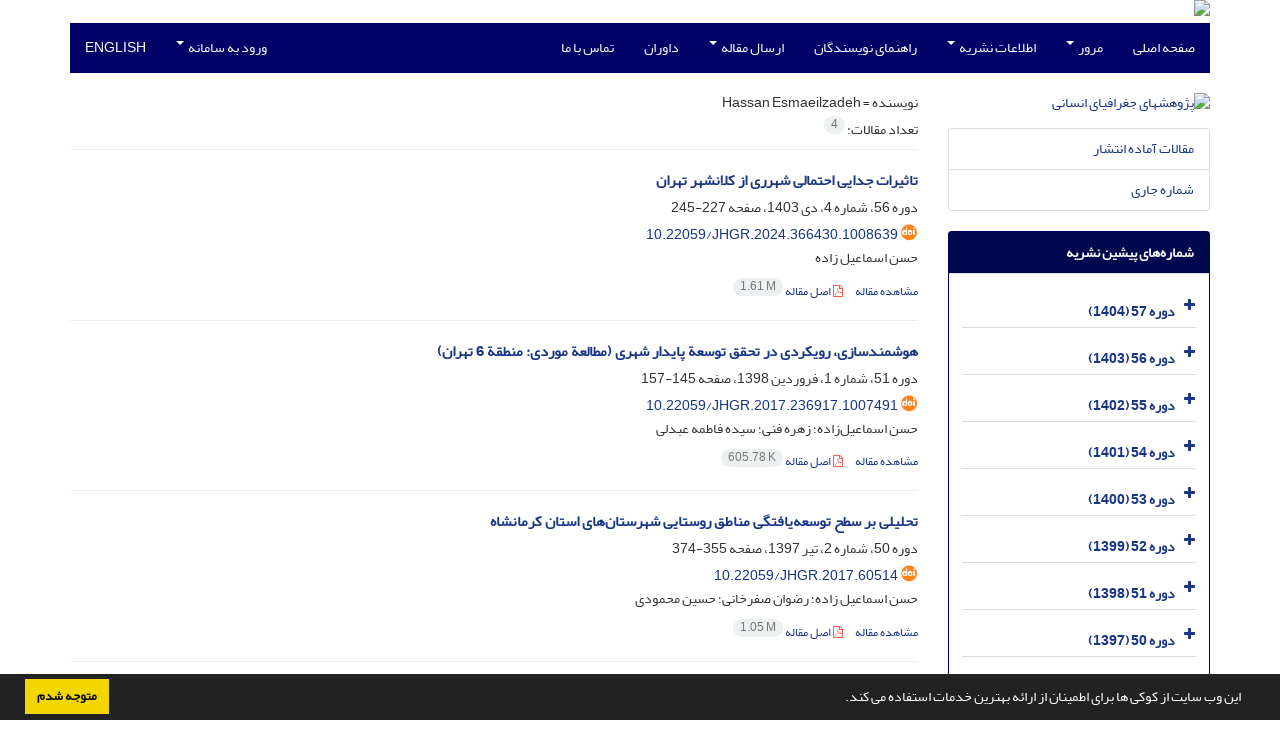

--- FILE ---
content_type: text/html; charset=UTF-8
request_url: https://jhgr.ut.ac.ir/?_action=article&au=164730&_au=Hassan++Esmaeilzadeh
body_size: 6883
content:
<!DOCTYPE html>
<html lang="fa">
	<head>
		<meta charset="utf-8" />
		<title>پژوهشهای جغرافیای انسانی - فهرست مقالات</title>

		<!-- favicon -->
		<link rel="shortcut icon" type="image/ico" href="./data/jhgr/coversheet/favicon.ico" />

		<!-- mobile settings -->
		<meta name="viewport" content="width=device-width, maximum-scale=1, initial-scale=1, user-scalable=0" />
		<!--[if IE]><meta http-equiv='X-UA-Compatible' content='IE=edge,chrome=1'><![endif]-->

		<!-- user defined metatags -->
					<meta name="keywords" content="پژوهشهای جغرافیای انسانی,JHGR" />
					<meta name="description" content="پژوهشهای جغرافیای انسانی (JHGR)" />
		
		<!-- WEB FONTS : use %7C instead of | (pipe) -->
		<!-- CORE CSS -->
		<link href="./themes/base/front/assets/plugins/bootstrap/css/bootstrap.min.css?v=0.02" rel="stylesheet" type="text/css" />
		<link href="./inc/css/ju_css.css" rel="stylesheet" type="text/css" />
		<link href="./themes/old/front/assets/css/header.css?v=0.015" rel="stylesheet" type="text/css" />
		<!-- RTL CSS -->
		
				<link href=" ./themes/old/front/assets/css/layout-RTL.css??v=0.005" rel="stylesheet" type="text/css" id="rtl_ltr" />
		<link href=" ./themes/base/front/assets/css/RTL-font-Yekan.css" rel="stylesheet" type="text/css" id="rtl_font" />
		

		<!-- user defined metatags-->
		<meta name="google-site-verification" content="C9VvXQ998FJL7l3IsNz5FJSFPOB_41ggeTJ4t9kGg0M" />		<link href="./data/jhgr/coversheet/stl_front.css?v=0.12" rel="stylesheet" type="text/css" />
		
		<!-- Feed-->
		<link rel="alternate" type="application/rss+xml" title="RSS feed" href="./ju.rss" />
		<script type="text/javascript" src="./inc/js/app.js?v=0.1"></script>
		

		<!-- Extra Style Scripts -->
		
		<!-- Extra Script Scripts -->
			</head>
	<body class="rtl lfa">
		<div class="container" id="header">
			<div class="row">
				<div class="col-xs-12 text-center">
								<img src="./data/jhgr/coversheet/head_fa.jpg" class="img-responsive text-center" style="display:-webkit-inline-box; width: 100%;" >
								</div>
			</div>
		</div>

		<div class="container">
		<div class="row">

			<div class="col-xs-12 col-lg-12  col-md-12 text-center">
			<nav class="navbar navbar-default noborder nomargin noradius" role="navigation">
            <div class="container-fluid nopadding" >
              <div class="navbar-header" style="background: #FFFFFF;">
                <button type="button" class="navbar-toggle" data-toggle="collapse" data-target="#bs-example-navbar-collapse-1">
                  <span class="sr-only">Toggle navigation</span>
                  <span class="icon-bar"></span>
                  <span class="icon-bar"></span>
                  <span class="icon-bar"></span>
                </button>
                <!-- <a class="navbar-brand" href="#">Brand</a> -->
              </div>

              <!-- Collect the nav links, forms, and other content for toggling -->
              <div class="collapse navbar-collapse nopadding" id="bs-example-navbar-collapse-1">
                <ul class="nav navbar-nav">
								<li><a href="././"> صفحه اصلی</a></li>
							<li class="dropdown">
                    <a href="" class="dropdown-toggle" data-toggle="dropdown">مرور <b class="caret"></b></a>
                    <ul class="dropdown-menu">
											<li><a href="./?_action=current">شماره جاری</a></li>
					<li class="divider margin-bottom-6 margin-top-6"></li>						<li><a href="./browse?_action=issue">بر اساس شماره‌های نشریه</a></li>
					<li class="divider margin-bottom-6 margin-top-6"></li>						<li><a href="./browse?_action=author">بر اساس نویسندگان</a></li>
					<li class="divider margin-bottom-6 margin-top-6"></li>						<li><a href="./browse?_action=subject">بر اساس موضوعات</a></li>
					<li class="divider margin-bottom-6 margin-top-6"></li>						<li><a href="./author.index">نمایه نویسندگان</a></li>
					<li class="divider margin-bottom-6 margin-top-6"></li>						<li><a href="./keyword.index">نمایه کلیدواژه ها</a></li>
					                    </ul>
				</li>
							<li class="dropdown">
                    <a href="" class="dropdown-toggle" data-toggle="dropdown">اطلاعات نشریه <b class="caret"></b></a>
                    <ul class="dropdown-menu">
											<li><a href="./journal/about">درباره نشریه</a></li>
					<li class="divider margin-bottom-6 margin-top-6"></li>						<li><a href="./journal/aim_scope">اهداف و چشم انداز</a></li>
					<li class="divider margin-bottom-6 margin-top-6"></li>						<li><a href="./journal/editorial.board">اعضای هیات تحریریه</a></li>
					<li class="divider margin-bottom-6 margin-top-6"></li>						<li><a href="./journal/process?ethics">اصول اخلاقی انتشار مقاله</a></li>
					<li class="divider margin-bottom-6 margin-top-6"></li>						<li><a href="./journal/indexing">بانک ها و نمایه نامه ها</a></li>
					<li class="divider margin-bottom-6 margin-top-6"></li>						<li><a href="./journal/links">پیوندهای مفید</a></li>
					<li class="divider margin-bottom-6 margin-top-6"></li>						<li><a href="./journal/faq">پرسش‌های متداول</a></li>
					<li class="divider margin-bottom-6 margin-top-6"></li>						<li><a href="./journal/process">فرایند پذیرش مقالات</a></li>
					<li class="divider margin-bottom-6 margin-top-6"></li>						<li><a href="./news"> اخبار و اعلانات</a></li>
					                    </ul>
				</li>
							<li><a href="./journal/authors.note"> راهنمای نویسندگان</a></li>
							<li class="dropdown">
                    <a href="" class="dropdown-toggle" data-toggle="dropdown">ارسال مقاله <b class="caret"></b></a>
                    <ul class="dropdown-menu">
											<li><a href="./author">تعهدنامه نویسندگان</a></li>
					                    </ul>
				</li>
							<li><a href="./reviewer?_action=info"> داوران</a></li>
							<li><a href="./journal/contact.us"> تماس با ما</a></li>
						</ul>
			<ul class="nav navbar-nav navbar-right nomargin">
				                  <li class="dropdown">
                    <a href="./contacts" class="dropdown-toggle" data-toggle="dropdown">ورود به سامانه <b class="caret"></b></a>
                    <ul class="dropdown-menu">
                      <li><a href="./contacts">ورود به سامانه</a></li>
                      <li class="divider"></li>
					  <li><a href="./contacts?_action=signup">ثبت نام</a></li>
                    </ul>
				  </li>
									<li><a class="uppercase" onclick="location.assign('https://jhgr.ut.ac.ir/?_action=article&amp;au=164730&amp;_au=Hassan++Esmaeilzadeh&lang=en')" style="cursor: pointer;" >
						English</a>
					</li>
								</ul>
              </div>
              <!-- /.navbar-collapse -->
            </div>
            <!-- /.container-fluid -->
          </nav>
			</div>
		</div>
	</div>
	<!--  MAIN SECTION -->

	<div class="container" >
	<div id="dv_main_cnt">



<section class="no-info-box">

        <div class="row">

            <!-- CENTER -->
            <div class="col-lg-9 col-md-9 col-sm-8 col-lg-push-3 col-md-push-3 col-sm-push-4">

                <!-- Current Issue -->  
                <div>

                                            <div class="weight-200 nomargin-top">
                            <i class="et-layers"></i> <span class="">نویسنده = <span>Hassan  Esmaeilzadeh</span></span> 
                        </div>
                    					<div class="page-header margin-top-3" id="dv_ar_count">تعداد مقالات: <span class="badge badge-light">4</span></div>
					
                    <div class="margin-top-10">
                        

    <div class=''>    
    <h5 class="margin-bottom-6 list-article-title rtl">
                <a class="tag_a" href="article_95819.html">تاثیرات جدایی احتمالی شهرری از کلانشهر تهران</a>
    </h5>

    
            <p class="margin-bottom-3">دوره 56، شماره 4، دی 1403، صفحه <span >227-245</span></p>
    
            <p class="margin-bottom-3 rtl" id="ar_doi"><i class="ai ai-doi size-18 text-orange"></i> <span dir="ltr"><a href="https://doi.org/10.22059/jhgr.2024.366430.1008639" >10.22059/jhgr.2024.366430.1008639</a></span></p>
    
            <p class="margin-bottom-3 rtl" >حسن  اسماعیل زاده</p>
        
    <ul class="list-inline size-12 margin-top-10 margin-bottom-3 size-14">
	<li style="display: inline;padding:5px"><a href="./article_95819.html" >مشاهده مقاله</a></li>
	        <li><a href="./article_95819_688dd7514812bc7550cf623c6b617e14.pdf" target="_blank" class="pdf_link"><i class="fa fa-file-pdf-o text-red" ></i> اصل مقاله <span dir="ltr" class="badge badge-light">1.61 M</span></a></li>
        </ul>
    <hr>
</div>    <div class=''>    
    <h5 class="margin-bottom-6 list-article-title rtl">
                <a class="tag_a" href="article_63629.html">هوشمندسازی، رویکردی در تحقق توسعة پایدار شهری (مطالعة موردی: منطقة 6 تهران)</a>
    </h5>

    
            <p class="margin-bottom-3">دوره 51، شماره 1، فروردین 1398، صفحه <span >145-157</span></p>
    
            <p class="margin-bottom-3 rtl" id="ar_doi"><i class="ai ai-doi size-18 text-orange"></i> <span dir="ltr"><a href="https://doi.org/10.22059/jhgr.2017.236917.1007491" >10.22059/jhgr.2017.236917.1007491</a></span></p>
    
            <p class="margin-bottom-3 rtl" >حسن  اسماعیل‌زاده؛ زهره  فنی؛ سیده فاطمه  عبدلی</p>
        
    <ul class="list-inline size-12 margin-top-10 margin-bottom-3 size-14">
	<li style="display: inline;padding:5px"><a href="./article_63629.html" >مشاهده مقاله</a></li>
	        <li><a href="./article_63629_112bf2da4402bd3285d1d241f852c19c.pdf" target="_blank" class="pdf_link"><i class="fa fa-file-pdf-o text-red" ></i> اصل مقاله <span dir="ltr" class="badge badge-light">605.78 K</span></a></li>
        </ul>
    <hr>
</div>    <div class=''>    
    <h5 class="margin-bottom-6 list-article-title rtl">
                <a class="tag_a" href="article_60514.html">تحلیلی بر سطح توسعه‌یافتگی مناطق روستایی شهرستان‌های استان کرمانشاه</a>
    </h5>

    
            <p class="margin-bottom-3">دوره 50، شماره 2، تیر 1397، صفحه <span >355-374</span></p>
    
            <p class="margin-bottom-3 rtl" id="ar_doi"><i class="ai ai-doi size-18 text-orange"></i> <span dir="ltr"><a href="https://doi.org/10.22059/jhgr.2017.60514" >10.22059/jhgr.2017.60514</a></span></p>
    
            <p class="margin-bottom-3 rtl" >حسن  اسماعیل زاده؛ رضوان  صفرخانی؛ حسین  محمودی</p>
        
    <ul class="list-inline size-12 margin-top-10 margin-bottom-3 size-14">
	<li style="display: inline;padding:5px"><a href="./article_60514.html" >مشاهده مقاله</a></li>
	        <li><a href="./article_60514_12adc04598ab15786704c7e63e023b8e.pdf" target="_blank" class="pdf_link"><i class="fa fa-file-pdf-o text-red" ></i> اصل مقاله <span dir="ltr" class="badge badge-light">1.05 M</span></a></li>
        </ul>
    <hr>
</div>    <div class=''>    
    <h5 class="margin-bottom-6 list-article-title rtl">
                <a class="tag_a" href="article_54682.html">تحلیلی بر تأثیر ابعاد توسعۀ پایدار اجتماعات محلی بر توسعۀ گردشگری طبیعی با نظرسنجی از ساکنان روستایی شهرستان نقده</a>
    </h5>

    
            <p class="margin-bottom-3">دوره 48، شماره 2، تیر 1395، صفحه <span >313-331</span></p>
    
            <p class="margin-bottom-3 rtl" id="ar_doi"><i class="ai ai-doi size-18 text-orange"></i> <span dir="ltr"><a href="https://doi.org/10.22059/jhgr.2016.54682" >10.22059/jhgr.2016.54682</a></span></p>
    
            <p class="margin-bottom-3 rtl" >حسن  اسماعیل زاده؛ شمسی  صالح پور</p>
        
    <ul class="list-inline size-12 margin-top-10 margin-bottom-3 size-14">
	<li style="display: inline;padding:5px"><a href="./article_54682.html" >مشاهده مقاله</a></li>
	        <li><a href="./article_54682_2cbb74f21d59bd9763e2c2e11d819bdc.pdf" target="_blank" class="pdf_link"><i class="fa fa-file-pdf-o text-red" ></i> اصل مقاله <span dir="ltr" class="badge badge-light">1.19 M</span></a></li>
        </ul>
    <hr>
</div>

                    </div>
                </div>
                

            </div>
            <!-- /CENTER -->

            <!-- LEFT -->
            <div class="col-lg-3 col-md-3 col-sm-4 col-lg-pull-9 col-md-pull-9 col-sm-pull-8">

                    <!-- Cover -->
	<div class="item-box nomargin-top">
		<a href="javascript:loadModal('پژوهشهای جغرافیای انسانی', './data/jhgr/coversheet/cover_fa.jpg')">
			<img src="data/jhgr/coversheet/cover_fa.jpg" alt="پژوهشهای جغرافیای انسانی" style="width: 100%;">
		</a>
	</div>
<div class="margin-top-10">
<ul class="list-group list-group-bordered list-group-noicon">
	<li class="list-group-item"><a href="./?_action=press&amp;issue=-1&amp;_is=مقالات آماده انتشار">مقالات آماده انتشار</a></li>
	<li class="list-group-item"><a href="./?_action=current&amp;_is=شماره جاری">شماره جاری</a></li>
</ul>
</div>
<div class="panel panel-default my_panel-default ">
	<div class="panel-heading">
		<h3 class="panel-title">شماره‌های پیشین نشریه</h3>
	</div>
	<div class="panel-body padding-3">
	
        <div class="accordion padding-10" id="accordion_arch">
    		    		<div class="card">
                <div class="card-header bold" id="heading13157">
                    <a  class="btn btn-link padding-0 padding-top-5 " data-toggle="collapse" data-target="#dvIss_13157" onclick="loadIssues(13157)" id="al_13157"><i class="fa fa-plus"></i></a>
                    <a href="./volume_13157.html"> دوره 57 (1404)</a>									
                </div>
                <div id="dvIss_13157" class="collapse card-cnt " aria-labelledby="heading13157" data-parent="#accordion_arch">
    			                </div>
            </div>
                		<div class="card">
                <div class="card-header bold" id="heading12453">
                    <a  class="btn btn-link padding-0 padding-top-5 " data-toggle="collapse" data-target="#dvIss_12453" onclick="loadIssues(12453)" id="al_12453"><i class="fa fa-plus"></i></a>
                    <a href="./volume_12453.html"> دوره 56 (1403)</a>									
                </div>
                <div id="dvIss_12453" class="collapse card-cnt " aria-labelledby="heading12453" data-parent="#accordion_arch">
    			                </div>
            </div>
                		<div class="card">
                <div class="card-header bold" id="heading11768">
                    <a  class="btn btn-link padding-0 padding-top-5 " data-toggle="collapse" data-target="#dvIss_11768" onclick="loadIssues(11768)" id="al_11768"><i class="fa fa-plus"></i></a>
                    <a href="./volume_11768.html"> دوره 55 (1402)</a>									
                </div>
                <div id="dvIss_11768" class="collapse card-cnt " aria-labelledby="heading11768" data-parent="#accordion_arch">
    			                </div>
            </div>
                		<div class="card">
                <div class="card-header bold" id="heading11089">
                    <a  class="btn btn-link padding-0 padding-top-5 " data-toggle="collapse" data-target="#dvIss_11089" onclick="loadIssues(11089)" id="al_11089"><i class="fa fa-plus"></i></a>
                    <a href="./volume_11089.html"> دوره 54 (1401)</a>									
                </div>
                <div id="dvIss_11089" class="collapse card-cnt " aria-labelledby="heading11089" data-parent="#accordion_arch">
    			                </div>
            </div>
                		<div class="card">
                <div class="card-header bold" id="heading10507">
                    <a  class="btn btn-link padding-0 padding-top-5 " data-toggle="collapse" data-target="#dvIss_10507" onclick="loadIssues(10507)" id="al_10507"><i class="fa fa-plus"></i></a>
                    <a href="./volume_10507.html"> دوره 53 (1400)</a>									
                </div>
                <div id="dvIss_10507" class="collapse card-cnt " aria-labelledby="heading10507" data-parent="#accordion_arch">
    			                </div>
            </div>
                		<div class="card">
                <div class="card-header bold" id="heading9981">
                    <a  class="btn btn-link padding-0 padding-top-5 " data-toggle="collapse" data-target="#dvIss_9981" onclick="loadIssues(9981)" id="al_9981"><i class="fa fa-plus"></i></a>
                    <a href="./volume_9981.html"> دوره 52 (1399)</a>									
                </div>
                <div id="dvIss_9981" class="collapse card-cnt " aria-labelledby="heading9981" data-parent="#accordion_arch">
    			                </div>
            </div>
                		<div class="card">
                <div class="card-header bold" id="heading9289">
                    <a  class="btn btn-link padding-0 padding-top-5 " data-toggle="collapse" data-target="#dvIss_9289" onclick="loadIssues(9289)" id="al_9289"><i class="fa fa-plus"></i></a>
                    <a href="./volume_9289.html"> دوره 51 (1398)</a>									
                </div>
                <div id="dvIss_9289" class="collapse card-cnt " aria-labelledby="heading9289" data-parent="#accordion_arch">
    			                </div>
            </div>
                		<div class="card">
                <div class="card-header bold" id="heading8704">
                    <a  class="btn btn-link padding-0 padding-top-5 " data-toggle="collapse" data-target="#dvIss_8704" onclick="loadIssues(8704)" id="al_8704"><i class="fa fa-plus"></i></a>
                    <a href="./volume_8704.html"> دوره 50 (1397)</a>									
                </div>
                <div id="dvIss_8704" class="collapse card-cnt " aria-labelledby="heading8704" data-parent="#accordion_arch">
    			                </div>
            </div>
                		<div class="card">
                <div class="card-header bold" id="heading8073">
                    <a  class="btn btn-link padding-0 padding-top-5 " data-toggle="collapse" data-target="#dvIss_8073" onclick="loadIssues(8073)" id="al_8073"><i class="fa fa-plus"></i></a>
                    <a href="./volume_8073.html"> دوره 49 (1396)</a>									
                </div>
                <div id="dvIss_8073" class="collapse card-cnt " aria-labelledby="heading8073" data-parent="#accordion_arch">
    			                </div>
            </div>
                		<div class="card">
                <div class="card-header bold" id="heading7602">
                    <a  class="btn btn-link padding-0 padding-top-5 " data-toggle="collapse" data-target="#dvIss_7602" onclick="loadIssues(7602)" id="al_7602"><i class="fa fa-plus"></i></a>
                    <a href="./volume_7602.html"> دوره 48 (1395)</a>									
                </div>
                <div id="dvIss_7602" class="collapse card-cnt " aria-labelledby="heading7602" data-parent="#accordion_arch">
    			                </div>
            </div>
                		<div class="card">
                <div class="card-header bold" id="heading7332">
                    <a  class="btn btn-link padding-0 padding-top-5 " data-toggle="collapse" data-target="#dvIss_7332" onclick="loadIssues(7332)" id="al_7332"><i class="fa fa-plus"></i></a>
                    <a href="./volume_7332.html"> دوره 47 (1394)</a>									
                </div>
                <div id="dvIss_7332" class="collapse card-cnt " aria-labelledby="heading7332" data-parent="#accordion_arch">
    			                </div>
            </div>
                		<div class="card">
                <div class="card-header bold" id="heading6871">
                    <a  class="btn btn-link padding-0 padding-top-5 " data-toggle="collapse" data-target="#dvIss_6871" onclick="loadIssues(6871)" id="al_6871"><i class="fa fa-plus"></i></a>
                    <a href="./volume_6871.html"> دوره 46 (1393)</a>									
                </div>
                <div id="dvIss_6871" class="collapse card-cnt " aria-labelledby="heading6871" data-parent="#accordion_arch">
    			                </div>
            </div>
                		<div class="card">
                <div class="card-header bold" id="heading3111">
                    <a  class="btn btn-link padding-0 padding-top-5 " data-toggle="collapse" data-target="#dvIss_3111" onclick="loadIssues(3111)" id="al_3111"><i class="fa fa-plus"></i></a>
                    <a href="./volume_3111.html"> دوره 45 (1392)</a>									
                </div>
                <div id="dvIss_3111" class="collapse card-cnt " aria-labelledby="heading3111" data-parent="#accordion_arch">
    			                </div>
            </div>
                		<div class="card">
                <div class="card-header bold" id="heading3016">
                    <a  class="btn btn-link padding-0 padding-top-5 " data-toggle="collapse" data-target="#dvIss_3016" onclick="loadIssues(3016)" id="al_3016"><i class="fa fa-plus"></i></a>
                    <a href="./volume_3016.html"> دوره 44 (1391)</a>									
                </div>
                <div id="dvIss_3016" class="collapse card-cnt " aria-labelledby="heading3016" data-parent="#accordion_arch">
    			                </div>
            </div>
                		<div class="card">
                <div class="card-header bold" id="heading11681">
                    <a  class="btn btn-link padding-0 padding-top-5 " data-toggle="collapse" data-target="#dvIss_11681" onclick="loadIssues(11681)" id="al_11681"><i class="fa fa-plus"></i></a>
                    <a href="./volume_11681.html"> دوره 43 (1390)</a>									
                </div>
                <div id="dvIss_11681" class="collapse card-cnt " aria-labelledby="heading11681" data-parent="#accordion_arch">
    			                </div>
            </div>
                		<div class="card">
                <div class="card-header bold" id="heading4334">
                    <a  class="btn btn-link padding-0 padding-top-5 " data-toggle="collapse" data-target="#dvIss_4334" onclick="loadIssues(4334)" id="al_4334"><i class="fa fa-plus"></i></a>
                    <a href="./volume_4334.html"> دوره 42 (1388)</a>									
                </div>
                <div id="dvIss_4334" class="collapse card-cnt " aria-labelledby="heading4334" data-parent="#accordion_arch">
    			                </div>
            </div>
                		<div class="card">
                <div class="card-header bold" id="heading1962">
                    <a  class="btn btn-link padding-0 padding-top-5 " data-toggle="collapse" data-target="#dvIss_1962" onclick="loadIssues(1962)" id="al_1962"><i class="fa fa-plus"></i></a>
                    <a href="./volume_1962.html"> دوره 41 (1387)</a>									
                </div>
                <div id="dvIss_1962" class="collapse card-cnt " aria-labelledby="heading1962" data-parent="#accordion_arch">
    			                </div>
            </div>
                		<div class="card">
                <div class="card-header bold" id="heading11690">
                    <a  class="btn btn-link padding-0 padding-top-5 " data-toggle="collapse" data-target="#dvIss_11690" onclick="loadIssues(11690)" id="al_11690"><i class="fa fa-plus"></i></a>
                    <a href="./volume_11690.html"> دوره 3 (1350)</a>									
                </div>
                <div id="dvIss_11690" class="collapse card-cnt " aria-labelledby="heading11690" data-parent="#accordion_arch">
    			                </div>
            </div>
                		<div class="card">
                <div class="card-header bold" id="heading11686">
                    <a  class="btn btn-link padding-0 padding-top-5 " data-toggle="collapse" data-target="#dvIss_11686" onclick="loadIssues(11686)" id="al_11686"><i class="fa fa-plus"></i></a>
                    <a href="./volume_11686.html"> دوره 2 (1349)</a>									
                </div>
                <div id="dvIss_11686" class="collapse card-cnt " aria-labelledby="heading11686" data-parent="#accordion_arch">
    			                </div>
            </div>
                		<div class="card">
                <div class="card-header bold" id="heading11683">
                    <a  class="btn btn-link padding-0 padding-top-5 " data-toggle="collapse" data-target="#dvIss_11683" onclick="loadIssues(11683)" id="al_11683"><i class="fa fa-plus"></i></a>
                    <a href="./volume_11683.html"> دوره 1 (1348)</a>									
                </div>
                <div id="dvIss_11683" class="collapse card-cnt " aria-labelledby="heading11683" data-parent="#accordion_arch">
    			                </div>
            </div>
                    </div>
    </div>
</div>

            </div>
            <!-- /LEFT -->

        </div>

</section>

		</div>
		</div>
        <!-- /MAIN CONTENT -->

			<!-- Subscribe -->
			<section class="alternate padding-xxs">

			</section>
			<!-- /Subscribe -->



			<!-- FOOTER -->
			<div class="container">
			<footer id="footer">
			<div class="scrollup" id="scroll" href="#"><span></span></div>
				

					<div class="row">

						<div class="col-md-2">

							<!-- Links -->
							<h4 class="">دسترسی سریع</h4>
							<ul class="footer-links list-unstyled">
                                <li id="fli_home"><a href="./">صفحه اصلی</a></li>
                                <li id="fli_about"><a href="./journal/about">درباره نشریه</a></li>
                                <li id="fli_Edb"><a href="./journal/editorial.board">اعضای هیات تحریریه</a></li>
                                <li id="fli_submit"><a href="./author">ارسال مقاله</a></li>
                                                                <li id="fli_contactus"><a href="./journal/contact.us">تماس با ما</a></li>
                                <li id="fli_sitemap"><a href="./sitemap.xml?usr">نقشه سایت</a></li>
							</ul>
							<!-- /Links -->

						</div>

						<div class="col-md-3">

							<!-- Latest News -->
							<h4 class="">آخرین اخبار</h4>
							<ul class="footer-posts list-unstyled">
																	<li>
									<a href="./news?newsCode=74">دسترسی به مقالات از شماره 1 الی 65 پژوهشهای جغرافیایی</a>
									<small class="ltr">1392-10-17</small>
								</li>
															</ul>
							<!-- /Latest News -->

						</div>

						<div class="col-md-3">

							<!-- Footer Note -->
							<div><p><a href="http://creativecommons.org/licenses/by/4.0/" rel="license"><img style="border-width: 0;" src="https://i.creativecommons.org/l/by/4.0/88x31.png" alt="Creative Commons License" /></a><br /><span style="color: #000000;">This work is licensed under a <a style="color: #000000;" href="http://creativecommons.org/licenses/by/4.0/" rel="license">Creative Commons Attribution 4.0 International License</a>.</span></p></div>
							<!-- /Footer Note -->

						</div>





						<div class="col-md-4">

							<!-- Newsletter Form -->
							<h4 class="">اشتراک خبرنامه</h4>
							<p>برای دریافت اخبار و اطلاعیه های مهم نشریه در خبرنامه نشریه مشترک شوید.</p>

							<form class="validate" action="" method="post" data-success="پست الکترونیکی شما با موفقیت ثبت شد." data-toastr-position="bottom-right">
																<input type="hidden" name="_token" value="613514ce1cb7a7d591dfeba2e98118849f391547ec53e990"/>
								<div class="input-group">
									<span class="input-group-addon"><i class="fa fa-envelope"></i></span>
									<input type="email" id="email" name="email" required="required" class="form-control required sbs_email" placeholder="پست الکترونیکی را وارد کنید" oninvalid="this.setCustomValidity('پست الکترونیکی را به درستی وارد کنید.')" oninput="this.setCustomValidity('')">
									<span class="input-group-btn">
										<button class="btn btn-primary mybtn" type="submit">اشتراک</button>
									</span>
								</div>
							</form>
							<!-- /Newsletter Form -->

							<!-- Social Icons -->
							<div class="margin-top-20">
																<a class="noborder" href="" target="_blank" class="social-icon social-icon-border social-facebook pull-left block"  data-toggle="tooltip" data-placement="top" title="Facebook">
									<i class="fa fa-facebook-square" aria-hidden="true"></i>									
									</a>
																		<a class="noborder" href="" target="_blank" class="social-icon social-icon-border social-facebook pull-left block"  data-toggle="tooltip" data-placement="top" title="Twitter">
									<i class="fa fa-twitter-square" aria-hidden="true"></i>									
									</a>
																		<a class="noborder" href="https://www.linkedin.com/in/%D9%BE%DA%98%D9%88%D9%87%D8%B4%D9%87%D8%A7%DB%8C-%D8%AC%D8%BA%D8%B1%D8%A7%D9%81%DB%8C%D8%A7%DB%8C-%D8%A7%D9%86%D8%B3%D8%A7%D9%86%DB%8C-b44b95101/" target="_blank" class="social-icon social-icon-border social-facebook pull-left block"  data-toggle="tooltip" data-placement="top" title="Linkedin">
									<i class="fa fa-linkedin-square" aria-hidden="true"></i>									
									</a>
																	<a class="noborder" href="./ju.rss" class="social-icon social-icon-border social-rss pull-left block" data-toggle="tooltip" data-placement="top" title="Rss"><i class="fa fa-rss-square" aria-hidden="true"></i></a>
							</div>
						</div>

					</div>

				<div class="copyright" style="position: relative">

						<ul class="nomargin list-inline mobile-block">
							<li>&copy; سامانه مدیریت نشریات علمی. <span id='sp_crt'>قدرت گرفته از <a target='_blank' href='https://www.sinaweb.net/'>سیناوب</a></span></li>
						</ul>

				</div>
			</footer>
							</div>
			<!-- /FOOTER -->

		</div>
		<!-- /wrapper -->


		<!-- SCROLL TO TOP -->
		<a href="#" id="toTop_old"></a>


		<!-- PRELOADER -->
		<div id="preloader">
			<div class="inner">
				<span class="loader"></span>
			</div>
		</div><!-- /PRELOADER -->


		<!-- JAVASCRIPT FILES -->
		<!-- user defined scripts-->
		
		<!-- Extra Script Scripts -->
		
<script type="text/javascript">
    $('ul.nav li.dropdown').hover(function() {
    	if (window.matchMedia('(max-width: 767px)').matches) return;
    	$(this).find('.dropdown-menu').stop(true, true).delay(200).fadeIn(500);
    }, function() {
    	if (window.matchMedia('(max-width: 767px)').matches) return;
    	$(this).find('.dropdown-menu').stop(true, true).delay(200).fadeOut(500);
    });
    
    var btn = $('#toTop_old');
    
    $(window).scroll(function() {
      if ($(window).scrollTop() > 300) {
        btn.addClass('show');
      } else {
        btn.removeClass('show');
      }
    });
    
    btn.on('click', function(e) {
      e.preventDefault();
      $('html, body').animate({scrollTop:0}, '300');
    });
    
    window.cookieconsent.initialise({
      "palette": {
        "popup": {
          "background": "#222"
        },
        "button": {
          "background": "#f1d600"
        }
      },
      "content": {
    	    "message": "این وب سایت از کوکی ها برای اطمینان از ارائه بهترین خدمات استفاده می کند.",
    	    "dismiss": "متوجه شدم",
    	    "link": ""
    	  }	
    });
</script>


	</body>
</html><div id="actn_modal" class="modal fade" tabindex="-1">
	<div id="" class="modal-dialog modal-dialog madal-aw">
		<div class="modal-content">
			<div class="modal-header">
				<button type="button" class="close pull-right" data-dismiss="modal" aria-hidden="true" href="#lost">&times;</button>
				<h5 class="modal-title"></h5>
			</div>
			<div class="modal-body"></div>
			<div class="modal-footer"></div>
		</div>
	</div>
</div>

